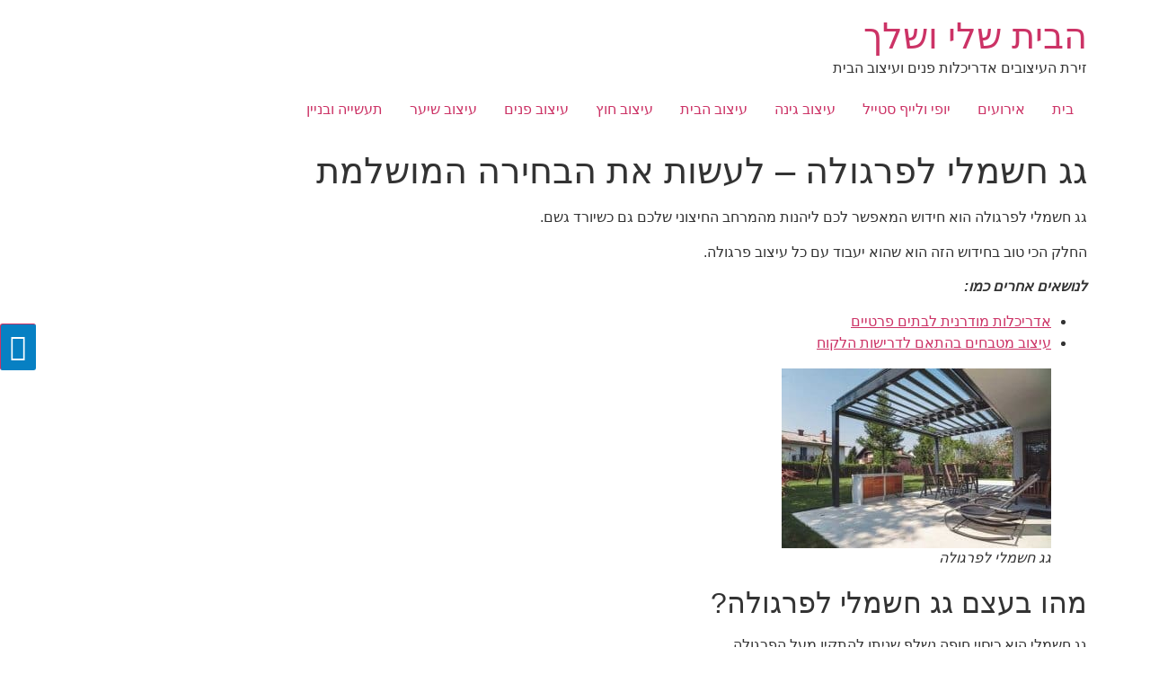

--- FILE ---
content_type: text/html; charset=UTF-8
request_url: https://mikkasa.co.il/electric-roof-for-pergola/
body_size: 20731
content:
<!doctype html>
<html dir="rtl" lang="he-IL">
<head><meta charset="UTF-8"><script>if(navigator.userAgent.match(/MSIE|Internet Explorer/i)||navigator.userAgent.match(/Trident\/7\..*?rv:11/i)){var href=document.location.href;if(!href.match(/[?&]nowprocket/)){if(href.indexOf("?")==-1){if(href.indexOf("#")==-1){document.location.href=href+"?nowprocket=1"}else{document.location.href=href.replace("#","?nowprocket=1#")}}else{if(href.indexOf("#")==-1){document.location.href=href+"&nowprocket=1"}else{document.location.href=href.replace("#","&nowprocket=1#")}}}}</script><script>(()=>{class RocketLazyLoadScripts{constructor(){this.v="1.2.5.1",this.triggerEvents=["keydown","mousedown","mousemove","touchmove","touchstart","touchend","wheel"],this.userEventHandler=this.t.bind(this),this.touchStartHandler=this.i.bind(this),this.touchMoveHandler=this.o.bind(this),this.touchEndHandler=this.h.bind(this),this.clickHandler=this.u.bind(this),this.interceptedClicks=[],this.interceptedClickListeners=[],this.l(this),window.addEventListener("pageshow",(t=>{this.persisted=t.persisted,this.everythingLoaded&&this.m()})),document.addEventListener("DOMContentLoaded",(()=>{this.p()})),this.delayedScripts={normal:[],async:[],defer:[]},this.trash=[],this.allJQueries=[]}k(t){document.hidden?t.t():(this.triggerEvents.forEach((e=>window.addEventListener(e,t.userEventHandler,{passive:!0}))),window.addEventListener("touchstart",t.touchStartHandler,{passive:!0}),window.addEventListener("mousedown",t.touchStartHandler),document.addEventListener("visibilitychange",t.userEventHandler))}_(){this.triggerEvents.forEach((t=>window.removeEventListener(t,this.userEventHandler,{passive:!0}))),document.removeEventListener("visibilitychange",this.userEventHandler)}i(t){"HTML"!==t.target.tagName&&(window.addEventListener("touchend",this.touchEndHandler),window.addEventListener("mouseup",this.touchEndHandler),window.addEventListener("touchmove",this.touchMoveHandler,{passive:!0}),window.addEventListener("mousemove",this.touchMoveHandler),t.target.addEventListener("click",this.clickHandler),this.L(t.target,!0),this.M(t.target,"onclick","rocket-onclick"),this.C())}o(t){window.removeEventListener("touchend",this.touchEndHandler),window.removeEventListener("mouseup",this.touchEndHandler),window.removeEventListener("touchmove",this.touchMoveHandler,{passive:!0}),window.removeEventListener("mousemove",this.touchMoveHandler),t.target.removeEventListener("click",this.clickHandler),this.L(t.target,!1),this.M(t.target,"rocket-onclick","onclick"),this.O()}h(){window.removeEventListener("touchend",this.touchEndHandler),window.removeEventListener("mouseup",this.touchEndHandler),window.removeEventListener("touchmove",this.touchMoveHandler,{passive:!0}),window.removeEventListener("mousemove",this.touchMoveHandler)}u(t){t.target.removeEventListener("click",this.clickHandler),this.L(t.target,!1),this.M(t.target,"rocket-onclick","onclick"),this.interceptedClicks.push(t),t.preventDefault(),t.stopPropagation(),t.stopImmediatePropagation(),this.O()}D(){window.removeEventListener("touchstart",this.touchStartHandler,{passive:!0}),window.removeEventListener("mousedown",this.touchStartHandler),this.interceptedClicks.forEach((t=>{t.target.dispatchEvent(new MouseEvent("click",{view:t.view,bubbles:!0,cancelable:!0}))}))}l(t){EventTarget.prototype.addEventListenerBase=EventTarget.prototype.addEventListener,EventTarget.prototype.addEventListener=function(e,i,o){"click"!==e||t.windowLoaded||i===t.clickHandler||t.interceptedClickListeners.push({target:this,func:i,options:o}),(this||window).addEventListenerBase(e,i,o)}}L(t,e){this.interceptedClickListeners.forEach((i=>{i.target===t&&(e?t.removeEventListener("click",i.func,i.options):t.addEventListener("click",i.func,i.options))})),t.parentNode!==document.documentElement&&this.L(t.parentNode,e)}S(){return new Promise((t=>{this.T?this.O=t:t()}))}C(){this.T=!0}O(){this.T=!1}M(t,e,i){t.hasAttribute&&t.hasAttribute(e)&&(event.target.setAttribute(i,event.target.getAttribute(e)),event.target.removeAttribute(e))}t(){this._(this),"loading"===document.readyState?document.addEventListener("DOMContentLoaded",this.R.bind(this)):this.R()}p(){let t=[];document.querySelectorAll("script[type=rocketlazyloadscript][data-rocket-src]").forEach((e=>{let i=e.getAttribute("data-rocket-src");if(i&&0!==i.indexOf("data:")){0===i.indexOf("//")&&(i=location.protocol+i);try{const o=new URL(i).origin;o!==location.origin&&t.push({src:o,crossOrigin:e.crossOrigin||"module"===e.getAttribute("data-rocket-type")})}catch(t){}}})),t=[...new Map(t.map((t=>[JSON.stringify(t),t]))).values()],this.j(t,"preconnect")}async R(){this.lastBreath=Date.now(),this.P(this),this.F(this),this.q(),this.A(),this.I(),await this.U(this.delayedScripts.normal),await this.U(this.delayedScripts.defer),await this.U(this.delayedScripts.async);try{await this.W(),await this.H(this),await this.J()}catch(t){console.error(t)}window.dispatchEvent(new Event("rocket-allScriptsLoaded")),this.everythingLoaded=!0,this.S().then((()=>{this.D()})),this.N()}A(){document.querySelectorAll("script[type=rocketlazyloadscript]").forEach((t=>{t.hasAttribute("data-rocket-src")?t.hasAttribute("async")&&!1!==t.async?this.delayedScripts.async.push(t):t.hasAttribute("defer")&&!1!==t.defer||"module"===t.getAttribute("data-rocket-type")?this.delayedScripts.defer.push(t):this.delayedScripts.normal.push(t):this.delayedScripts.normal.push(t)}))}async B(t){if(await this.G(),!0!==t.noModule||!("noModule"in HTMLScriptElement.prototype))return new Promise((e=>{let i;function o(){(i||t).setAttribute("data-rocket-status","executed"),e()}try{if(navigator.userAgent.indexOf("Firefox/")>0||""===navigator.vendor)i=document.createElement("script"),[...t.attributes].forEach((t=>{let e=t.nodeName;"type"!==e&&("data-rocket-type"===e&&(e="type"),"data-rocket-src"===e&&(e="src"),i.setAttribute(e,t.nodeValue))})),t.text&&(i.text=t.text),i.hasAttribute("src")?(i.addEventListener("load",o),i.addEventListener("error",(function(){i.setAttribute("data-rocket-status","failed"),e()})),setTimeout((()=>{i.isConnected||e()}),1)):(i.text=t.text,o()),t.parentNode.replaceChild(i,t);else{const i=t.getAttribute("data-rocket-type"),n=t.getAttribute("data-rocket-src");i?(t.type=i,t.removeAttribute("data-rocket-type")):t.removeAttribute("type"),t.addEventListener("load",o),t.addEventListener("error",(function(){t.setAttribute("data-rocket-status","failed"),e()})),n?(t.removeAttribute("data-rocket-src"),t.src=n):t.src="data:text/javascript;base64,"+window.btoa(unescape(encodeURIComponent(t.text)))}}catch(i){t.setAttribute("data-rocket-status","failed"),e()}}));t.setAttribute("data-rocket-status","skipped")}async U(t){const e=t.shift();return e&&e.isConnected?(await this.B(e),this.U(t)):Promise.resolve()}I(){this.j([...this.delayedScripts.normal,...this.delayedScripts.defer,...this.delayedScripts.async],"preload")}j(t,e){var i=document.createDocumentFragment();t.forEach((t=>{const o=t.getAttribute&&t.getAttribute("data-rocket-src")||t.src;if(o){const n=document.createElement("link");n.href=o,n.rel=e,"preconnect"!==e&&(n.as="script"),t.getAttribute&&"module"===t.getAttribute("data-rocket-type")&&(n.crossOrigin=!0),t.crossOrigin&&(n.crossOrigin=t.crossOrigin),t.integrity&&(n.integrity=t.integrity),i.appendChild(n),this.trash.push(n)}})),document.head.appendChild(i)}P(t){let e={};function i(i,o){return e[o].eventsToRewrite.indexOf(i)>=0&&!t.everythingLoaded?"rocket-"+i:i}function o(t,o){!function(t){e[t]||(e[t]={originalFunctions:{add:t.addEventListener,remove:t.removeEventListener},eventsToRewrite:[]},t.addEventListener=function(){arguments[0]=i(arguments[0],t),e[t].originalFunctions.add.apply(t,arguments)},t.removeEventListener=function(){arguments[0]=i(arguments[0],t),e[t].originalFunctions.remove.apply(t,arguments)})}(t),e[t].eventsToRewrite.push(o)}function n(e,i){let o=e[i];e[i]=null,Object.defineProperty(e,i,{get:()=>o||function(){},set(n){t.everythingLoaded?o=n:e["rocket"+i]=o=n}})}o(document,"DOMContentLoaded"),o(window,"DOMContentLoaded"),o(window,"load"),o(window,"pageshow"),o(document,"readystatechange"),n(document,"onreadystatechange"),n(window,"onload"),n(window,"onpageshow")}F(t){let e;function i(e){return t.everythingLoaded?e:e.split(" ").map((t=>"load"===t||0===t.indexOf("load.")?"rocket-jquery-load":t)).join(" ")}function o(o){if(o&&o.fn&&!t.allJQueries.includes(o)){o.fn.ready=o.fn.init.prototype.ready=function(e){return t.domReadyFired?e.bind(document)(o):document.addEventListener("rocket-DOMContentLoaded",(()=>e.bind(document)(o))),o([])};const e=o.fn.on;o.fn.on=o.fn.init.prototype.on=function(){return this[0]===window&&("string"==typeof arguments[0]||arguments[0]instanceof String?arguments[0]=i(arguments[0]):"object"==typeof arguments[0]&&Object.keys(arguments[0]).forEach((t=>{const e=arguments[0][t];delete arguments[0][t],arguments[0][i(t)]=e}))),e.apply(this,arguments),this},t.allJQueries.push(o)}e=o}o(window.jQuery),Object.defineProperty(window,"jQuery",{get:()=>e,set(t){o(t)}})}async H(t){const e=document.querySelector("script[data-webpack]");e&&(await async function(){return new Promise((t=>{e.addEventListener("load",t),e.addEventListener("error",t)}))}(),await t.K(),await t.H(t))}async W(){this.domReadyFired=!0,await this.G(),document.dispatchEvent(new Event("rocket-readystatechange")),await this.G(),document.rocketonreadystatechange&&document.rocketonreadystatechange(),await this.G(),document.dispatchEvent(new Event("rocket-DOMContentLoaded")),await this.G(),window.dispatchEvent(new Event("rocket-DOMContentLoaded"))}async J(){await this.G(),document.dispatchEvent(new Event("rocket-readystatechange")),await this.G(),document.rocketonreadystatechange&&document.rocketonreadystatechange(),await this.G(),window.dispatchEvent(new Event("rocket-load")),await this.G(),window.rocketonload&&window.rocketonload(),await this.G(),this.allJQueries.forEach((t=>t(window).trigger("rocket-jquery-load"))),await this.G();const t=new Event("rocket-pageshow");t.persisted=this.persisted,window.dispatchEvent(t),await this.G(),window.rocketonpageshow&&window.rocketonpageshow({persisted:this.persisted}),this.windowLoaded=!0}m(){document.onreadystatechange&&document.onreadystatechange(),window.onload&&window.onload(),window.onpageshow&&window.onpageshow({persisted:this.persisted})}q(){const t=new Map;document.write=document.writeln=function(e){const i=document.currentScript;i||console.error("WPRocket unable to document.write this: "+e);const o=document.createRange(),n=i.parentElement;let s=t.get(i);void 0===s&&(s=i.nextSibling,t.set(i,s));const c=document.createDocumentFragment();o.setStart(c,0),c.appendChild(o.createContextualFragment(e)),n.insertBefore(c,s)}}async G(){Date.now()-this.lastBreath>45&&(await this.K(),this.lastBreath=Date.now())}async K(){return document.hidden?new Promise((t=>setTimeout(t))):new Promise((t=>requestAnimationFrame(t)))}N(){this.trash.forEach((t=>t.remove()))}static run(){const t=new RocketLazyLoadScripts;t.k(t)}}RocketLazyLoadScripts.run()})();</script>
	
	<meta name="viewport" content="width=device-width, initial-scale=1">
	<link rel="profile" href="https://gmpg.org/xfn/11">
	<meta name='robots' content='index, follow, max-image-preview:large, max-snippet:-1, max-video-preview:-1' />

	<!-- This site is optimized with the Yoast SEO plugin v26.6 - https://yoast.com/wordpress/plugins/seo/ -->
	<title>גג חשמלי לפרגולה - לעשות את הבחירה המושלמת - הבית שלי ושלך</title>
	<meta name="description" content="גג חשמלי לפרגולה הוא חידוש המאפשר לכם ליהנות מהמרחב החיצוני שלכם גם כשיורד גשם.החלק הכי טוב בחידוש הזה הוא שהוא יעבוד עם כל עיצוב פרגולה..." />
	<link rel="canonical" href="https://mikkasa.co.il/electric-roof-for-pergola/" />
	<meta property="og:locale" content="he_IL" />
	<meta property="og:type" content="article" />
	<meta property="og:title" content="גג חשמלי לפרגולה - לעשות את הבחירה המושלמת - הבית שלי ושלך" />
	<meta property="og:description" content="גג חשמלי לפרגולה הוא חידוש המאפשר לכם ליהנות מהמרחב החיצוני שלכם גם כשיורד גשם.החלק הכי טוב בחידוש הזה הוא שהוא יעבוד עם כל עיצוב פרגולה..." />
	<meta property="og:url" content="https://mikkasa.co.il/electric-roof-for-pergola/" />
	<meta property="og:site_name" content="הבית שלי ושלך" />
	<meta property="article:published_time" content="2021-11-17T13:22:57+00:00" />
	<meta property="article:modified_time" content="2022-07-11T15:41:16+00:00" />
	<meta property="og:image" content="https://mikkasa.co.il/wp-content/uploads/2021/11/גג-חשמלי-לפרגולה.jpg" />
	<meta property="og:image:width" content="800" />
	<meta property="og:image:height" content="533" />
	<meta property="og:image:type" content="image/jpeg" />
	<meta name="author" content="vgstudios" />
	<meta name="twitter:card" content="summary_large_image" />
	<meta name="twitter:label1" content="נכתב על יד" />
	<meta name="twitter:data1" content="vgstudios" />
	<script type="application/ld+json" class="yoast-schema-graph">{"@context":"https://schema.org","@graph":[{"@type":"WebPage","@id":"https://mikkasa.co.il/electric-roof-for-pergola/","url":"https://mikkasa.co.il/electric-roof-for-pergola/","name":"גג חשמלי לפרגולה - לעשות את הבחירה המושלמת - הבית שלי ושלך","isPartOf":{"@id":"https://mikkasa.co.il/#website"},"primaryImageOfPage":{"@id":"https://mikkasa.co.il/electric-roof-for-pergola/#primaryimage"},"image":{"@id":"https://mikkasa.co.il/electric-roof-for-pergola/#primaryimage"},"thumbnailUrl":"https://mikkasa.co.il/wp-content/uploads/2021/11/גג-חשמלי-לפרגולה.jpg","datePublished":"2021-11-17T13:22:57+00:00","dateModified":"2022-07-11T15:41:16+00:00","author":{"@id":"https://mikkasa.co.il/#/schema/person/6bd68c1e294786248422e3c76b1a0121"},"description":"גג חשמלי לפרגולה הוא חידוש המאפשר לכם ליהנות מהמרחב החיצוני שלכם גם כשיורד גשם.החלק הכי טוב בחידוש הזה הוא שהוא יעבוד עם כל עיצוב פרגולה...","breadcrumb":{"@id":"https://mikkasa.co.il/electric-roof-for-pergola/#breadcrumb"},"inLanguage":"he-IL","potentialAction":[{"@type":"ReadAction","target":["https://mikkasa.co.il/electric-roof-for-pergola/"]}]},{"@type":"ImageObject","inLanguage":"he-IL","@id":"https://mikkasa.co.il/electric-roof-for-pergola/#primaryimage","url":"https://mikkasa.co.il/wp-content/uploads/2021/11/גג-חשמלי-לפרגולה.jpg","contentUrl":"https://mikkasa.co.il/wp-content/uploads/2021/11/גג-חשמלי-לפרגולה.jpg","width":800,"height":533,"caption":"גג חשמלי לפרגולה"},{"@type":"BreadcrumbList","@id":"https://mikkasa.co.il/electric-roof-for-pergola/#breadcrumb","itemListElement":[{"@type":"ListItem","position":1,"name":"Home","item":"https://mikkasa.co.il/"},{"@type":"ListItem","position":2,"name":"גג חשמלי לפרגולה &#8211; לעשות את הבחירה המושלמת"}]},{"@type":"WebSite","@id":"https://mikkasa.co.il/#website","url":"https://mikkasa.co.il/","name":"הבית שלי ושלך","description":"זירת העיצובים אדריכלות פנים ועיצוב הבית","potentialAction":[{"@type":"SearchAction","target":{"@type":"EntryPoint","urlTemplate":"https://mikkasa.co.il/?s={search_term_string}"},"query-input":{"@type":"PropertyValueSpecification","valueRequired":true,"valueName":"search_term_string"}}],"inLanguage":"he-IL"},{"@type":"Person","@id":"https://mikkasa.co.il/#/schema/person/6bd68c1e294786248422e3c76b1a0121","name":"vgstudios","image":{"@type":"ImageObject","inLanguage":"he-IL","@id":"https://mikkasa.co.il/#/schema/person/image/","url":"https://secure.gravatar.com/avatar/8a1bff8a4743d90b3fc461ae70924284741e58633a4cd48ef7294a869e6121d5?s=96&d=monsterid&r=g","contentUrl":"https://secure.gravatar.com/avatar/8a1bff8a4743d90b3fc461ae70924284741e58633a4cd48ef7294a869e6121d5?s=96&d=monsterid&r=g","caption":"vgstudios"}}]}</script>
	<!-- / Yoast SEO plugin. -->


<link rel='dns-prefetch' href='//maxcdn.bootstrapcdn.com' />

<link rel="alternate" type="application/rss+xml" title="הבית שלי ושלך &laquo; פיד‏" href="https://mikkasa.co.il/feed/" />
<link rel="alternate" type="application/rss+xml" title="הבית שלי ושלך &laquo; פיד תגובות‏" href="https://mikkasa.co.il/comments/feed/" />
<link rel="alternate" title="oEmbed (JSON)" type="application/json+oembed" href="https://mikkasa.co.il/wp-json/oembed/1.0/embed?url=https%3A%2F%2Fmikkasa.co.il%2Felectric-roof-for-pergola%2F" />
<link rel="alternate" title="oEmbed (XML)" type="text/xml+oembed" href="https://mikkasa.co.il/wp-json/oembed/1.0/embed?url=https%3A%2F%2Fmikkasa.co.il%2Felectric-roof-for-pergola%2F&#038;format=xml" />
<style id='wp-img-auto-sizes-contain-inline-css'>
img:is([sizes=auto i],[sizes^="auto," i]){contain-intrinsic-size:3000px 1500px}
/*# sourceURL=wp-img-auto-sizes-contain-inline-css */
</style>
<style id='wp-emoji-styles-inline-css'>

	img.wp-smiley, img.emoji {
		display: inline !important;
		border: none !important;
		box-shadow: none !important;
		height: 1em !important;
		width: 1em !important;
		margin: 0 0.07em !important;
		vertical-align: -0.1em !important;
		background: none !important;
		padding: 0 !important;
	}
/*# sourceURL=wp-emoji-styles-inline-css */
</style>
<link rel='stylesheet' id='wp-block-library-rtl-css' href='https://mikkasa.co.il/wp-includes/css/dist/block-library/style-rtl.min.css?ver=6.9' media='all' />
<style id='global-styles-inline-css'>
:root{--wp--preset--aspect-ratio--square: 1;--wp--preset--aspect-ratio--4-3: 4/3;--wp--preset--aspect-ratio--3-4: 3/4;--wp--preset--aspect-ratio--3-2: 3/2;--wp--preset--aspect-ratio--2-3: 2/3;--wp--preset--aspect-ratio--16-9: 16/9;--wp--preset--aspect-ratio--9-16: 9/16;--wp--preset--color--black: #000000;--wp--preset--color--cyan-bluish-gray: #abb8c3;--wp--preset--color--white: #ffffff;--wp--preset--color--pale-pink: #f78da7;--wp--preset--color--vivid-red: #cf2e2e;--wp--preset--color--luminous-vivid-orange: #ff6900;--wp--preset--color--luminous-vivid-amber: #fcb900;--wp--preset--color--light-green-cyan: #7bdcb5;--wp--preset--color--vivid-green-cyan: #00d084;--wp--preset--color--pale-cyan-blue: #8ed1fc;--wp--preset--color--vivid-cyan-blue: #0693e3;--wp--preset--color--vivid-purple: #9b51e0;--wp--preset--gradient--vivid-cyan-blue-to-vivid-purple: linear-gradient(135deg,rgb(6,147,227) 0%,rgb(155,81,224) 100%);--wp--preset--gradient--light-green-cyan-to-vivid-green-cyan: linear-gradient(135deg,rgb(122,220,180) 0%,rgb(0,208,130) 100%);--wp--preset--gradient--luminous-vivid-amber-to-luminous-vivid-orange: linear-gradient(135deg,rgb(252,185,0) 0%,rgb(255,105,0) 100%);--wp--preset--gradient--luminous-vivid-orange-to-vivid-red: linear-gradient(135deg,rgb(255,105,0) 0%,rgb(207,46,46) 100%);--wp--preset--gradient--very-light-gray-to-cyan-bluish-gray: linear-gradient(135deg,rgb(238,238,238) 0%,rgb(169,184,195) 100%);--wp--preset--gradient--cool-to-warm-spectrum: linear-gradient(135deg,rgb(74,234,220) 0%,rgb(151,120,209) 20%,rgb(207,42,186) 40%,rgb(238,44,130) 60%,rgb(251,105,98) 80%,rgb(254,248,76) 100%);--wp--preset--gradient--blush-light-purple: linear-gradient(135deg,rgb(255,206,236) 0%,rgb(152,150,240) 100%);--wp--preset--gradient--blush-bordeaux: linear-gradient(135deg,rgb(254,205,165) 0%,rgb(254,45,45) 50%,rgb(107,0,62) 100%);--wp--preset--gradient--luminous-dusk: linear-gradient(135deg,rgb(255,203,112) 0%,rgb(199,81,192) 50%,rgb(65,88,208) 100%);--wp--preset--gradient--pale-ocean: linear-gradient(135deg,rgb(255,245,203) 0%,rgb(182,227,212) 50%,rgb(51,167,181) 100%);--wp--preset--gradient--electric-grass: linear-gradient(135deg,rgb(202,248,128) 0%,rgb(113,206,126) 100%);--wp--preset--gradient--midnight: linear-gradient(135deg,rgb(2,3,129) 0%,rgb(40,116,252) 100%);--wp--preset--font-size--small: 13px;--wp--preset--font-size--medium: 20px;--wp--preset--font-size--large: 36px;--wp--preset--font-size--x-large: 42px;--wp--preset--spacing--20: 0.44rem;--wp--preset--spacing--30: 0.67rem;--wp--preset--spacing--40: 1rem;--wp--preset--spacing--50: 1.5rem;--wp--preset--spacing--60: 2.25rem;--wp--preset--spacing--70: 3.38rem;--wp--preset--spacing--80: 5.06rem;--wp--preset--shadow--natural: 6px 6px 9px rgba(0, 0, 0, 0.2);--wp--preset--shadow--deep: 12px 12px 50px rgba(0, 0, 0, 0.4);--wp--preset--shadow--sharp: 6px 6px 0px rgba(0, 0, 0, 0.2);--wp--preset--shadow--outlined: 6px 6px 0px -3px rgb(255, 255, 255), 6px 6px rgb(0, 0, 0);--wp--preset--shadow--crisp: 6px 6px 0px rgb(0, 0, 0);}:root { --wp--style--global--content-size: 800px;--wp--style--global--wide-size: 1200px; }:where(body) { margin: 0; }.wp-site-blocks > .alignleft { float: left; margin-right: 2em; }.wp-site-blocks > .alignright { float: right; margin-left: 2em; }.wp-site-blocks > .aligncenter { justify-content: center; margin-left: auto; margin-right: auto; }:where(.wp-site-blocks) > * { margin-block-start: 24px; margin-block-end: 0; }:where(.wp-site-blocks) > :first-child { margin-block-start: 0; }:where(.wp-site-blocks) > :last-child { margin-block-end: 0; }:root { --wp--style--block-gap: 24px; }:root :where(.is-layout-flow) > :first-child{margin-block-start: 0;}:root :where(.is-layout-flow) > :last-child{margin-block-end: 0;}:root :where(.is-layout-flow) > *{margin-block-start: 24px;margin-block-end: 0;}:root :where(.is-layout-constrained) > :first-child{margin-block-start: 0;}:root :where(.is-layout-constrained) > :last-child{margin-block-end: 0;}:root :where(.is-layout-constrained) > *{margin-block-start: 24px;margin-block-end: 0;}:root :where(.is-layout-flex){gap: 24px;}:root :where(.is-layout-grid){gap: 24px;}.is-layout-flow > .alignleft{float: left;margin-inline-start: 0;margin-inline-end: 2em;}.is-layout-flow > .alignright{float: right;margin-inline-start: 2em;margin-inline-end: 0;}.is-layout-flow > .aligncenter{margin-left: auto !important;margin-right: auto !important;}.is-layout-constrained > .alignleft{float: left;margin-inline-start: 0;margin-inline-end: 2em;}.is-layout-constrained > .alignright{float: right;margin-inline-start: 2em;margin-inline-end: 0;}.is-layout-constrained > .aligncenter{margin-left: auto !important;margin-right: auto !important;}.is-layout-constrained > :where(:not(.alignleft):not(.alignright):not(.alignfull)){max-width: var(--wp--style--global--content-size);margin-left: auto !important;margin-right: auto !important;}.is-layout-constrained > .alignwide{max-width: var(--wp--style--global--wide-size);}body .is-layout-flex{display: flex;}.is-layout-flex{flex-wrap: wrap;align-items: center;}.is-layout-flex > :is(*, div){margin: 0;}body .is-layout-grid{display: grid;}.is-layout-grid > :is(*, div){margin: 0;}body{padding-top: 0px;padding-right: 0px;padding-bottom: 0px;padding-left: 0px;}a:where(:not(.wp-element-button)){text-decoration: underline;}:root :where(.wp-element-button, .wp-block-button__link){background-color: #32373c;border-width: 0;color: #fff;font-family: inherit;font-size: inherit;font-style: inherit;font-weight: inherit;letter-spacing: inherit;line-height: inherit;padding-top: calc(0.667em + 2px);padding-right: calc(1.333em + 2px);padding-bottom: calc(0.667em + 2px);padding-left: calc(1.333em + 2px);text-decoration: none;text-transform: inherit;}.has-black-color{color: var(--wp--preset--color--black) !important;}.has-cyan-bluish-gray-color{color: var(--wp--preset--color--cyan-bluish-gray) !important;}.has-white-color{color: var(--wp--preset--color--white) !important;}.has-pale-pink-color{color: var(--wp--preset--color--pale-pink) !important;}.has-vivid-red-color{color: var(--wp--preset--color--vivid-red) !important;}.has-luminous-vivid-orange-color{color: var(--wp--preset--color--luminous-vivid-orange) !important;}.has-luminous-vivid-amber-color{color: var(--wp--preset--color--luminous-vivid-amber) !important;}.has-light-green-cyan-color{color: var(--wp--preset--color--light-green-cyan) !important;}.has-vivid-green-cyan-color{color: var(--wp--preset--color--vivid-green-cyan) !important;}.has-pale-cyan-blue-color{color: var(--wp--preset--color--pale-cyan-blue) !important;}.has-vivid-cyan-blue-color{color: var(--wp--preset--color--vivid-cyan-blue) !important;}.has-vivid-purple-color{color: var(--wp--preset--color--vivid-purple) !important;}.has-black-background-color{background-color: var(--wp--preset--color--black) !important;}.has-cyan-bluish-gray-background-color{background-color: var(--wp--preset--color--cyan-bluish-gray) !important;}.has-white-background-color{background-color: var(--wp--preset--color--white) !important;}.has-pale-pink-background-color{background-color: var(--wp--preset--color--pale-pink) !important;}.has-vivid-red-background-color{background-color: var(--wp--preset--color--vivid-red) !important;}.has-luminous-vivid-orange-background-color{background-color: var(--wp--preset--color--luminous-vivid-orange) !important;}.has-luminous-vivid-amber-background-color{background-color: var(--wp--preset--color--luminous-vivid-amber) !important;}.has-light-green-cyan-background-color{background-color: var(--wp--preset--color--light-green-cyan) !important;}.has-vivid-green-cyan-background-color{background-color: var(--wp--preset--color--vivid-green-cyan) !important;}.has-pale-cyan-blue-background-color{background-color: var(--wp--preset--color--pale-cyan-blue) !important;}.has-vivid-cyan-blue-background-color{background-color: var(--wp--preset--color--vivid-cyan-blue) !important;}.has-vivid-purple-background-color{background-color: var(--wp--preset--color--vivid-purple) !important;}.has-black-border-color{border-color: var(--wp--preset--color--black) !important;}.has-cyan-bluish-gray-border-color{border-color: var(--wp--preset--color--cyan-bluish-gray) !important;}.has-white-border-color{border-color: var(--wp--preset--color--white) !important;}.has-pale-pink-border-color{border-color: var(--wp--preset--color--pale-pink) !important;}.has-vivid-red-border-color{border-color: var(--wp--preset--color--vivid-red) !important;}.has-luminous-vivid-orange-border-color{border-color: var(--wp--preset--color--luminous-vivid-orange) !important;}.has-luminous-vivid-amber-border-color{border-color: var(--wp--preset--color--luminous-vivid-amber) !important;}.has-light-green-cyan-border-color{border-color: var(--wp--preset--color--light-green-cyan) !important;}.has-vivid-green-cyan-border-color{border-color: var(--wp--preset--color--vivid-green-cyan) !important;}.has-pale-cyan-blue-border-color{border-color: var(--wp--preset--color--pale-cyan-blue) !important;}.has-vivid-cyan-blue-border-color{border-color: var(--wp--preset--color--vivid-cyan-blue) !important;}.has-vivid-purple-border-color{border-color: var(--wp--preset--color--vivid-purple) !important;}.has-vivid-cyan-blue-to-vivid-purple-gradient-background{background: var(--wp--preset--gradient--vivid-cyan-blue-to-vivid-purple) !important;}.has-light-green-cyan-to-vivid-green-cyan-gradient-background{background: var(--wp--preset--gradient--light-green-cyan-to-vivid-green-cyan) !important;}.has-luminous-vivid-amber-to-luminous-vivid-orange-gradient-background{background: var(--wp--preset--gradient--luminous-vivid-amber-to-luminous-vivid-orange) !important;}.has-luminous-vivid-orange-to-vivid-red-gradient-background{background: var(--wp--preset--gradient--luminous-vivid-orange-to-vivid-red) !important;}.has-very-light-gray-to-cyan-bluish-gray-gradient-background{background: var(--wp--preset--gradient--very-light-gray-to-cyan-bluish-gray) !important;}.has-cool-to-warm-spectrum-gradient-background{background: var(--wp--preset--gradient--cool-to-warm-spectrum) !important;}.has-blush-light-purple-gradient-background{background: var(--wp--preset--gradient--blush-light-purple) !important;}.has-blush-bordeaux-gradient-background{background: var(--wp--preset--gradient--blush-bordeaux) !important;}.has-luminous-dusk-gradient-background{background: var(--wp--preset--gradient--luminous-dusk) !important;}.has-pale-ocean-gradient-background{background: var(--wp--preset--gradient--pale-ocean) !important;}.has-electric-grass-gradient-background{background: var(--wp--preset--gradient--electric-grass) !important;}.has-midnight-gradient-background{background: var(--wp--preset--gradient--midnight) !important;}.has-small-font-size{font-size: var(--wp--preset--font-size--small) !important;}.has-medium-font-size{font-size: var(--wp--preset--font-size--medium) !important;}.has-large-font-size{font-size: var(--wp--preset--font-size--large) !important;}.has-x-large-font-size{font-size: var(--wp--preset--font-size--x-large) !important;}
:root :where(.wp-block-pullquote){font-size: 1.5em;line-height: 1.6;}
/*# sourceURL=global-styles-inline-css */
</style>
<link data-minify="1" rel='stylesheet' id='dashicons-css' href='https://mikkasa.co.il/wp-content/cache/min/1/wp-includes/css/dashicons.min.css?ver=1767367355' media='all' />
<link rel='stylesheet' id='admin-bar-rtl-css' href='https://mikkasa.co.il/wp-includes/css/admin-bar-rtl.min.css?ver=6.9' media='all' />
<style id='admin-bar-inline-css'>

    /* Hide CanvasJS credits for P404 charts specifically */
    #p404RedirectChart .canvasjs-chart-credit {
        display: none !important;
    }
    
    #p404RedirectChart canvas {
        border-radius: 6px;
    }

    .p404-redirect-adminbar-weekly-title {
        font-weight: bold;
        font-size: 14px;
        color: #fff;
        margin-bottom: 6px;
    }

    #wpadminbar #wp-admin-bar-p404_free_top_button .ab-icon:before {
        content: "\f103";
        color: #dc3545;
        top: 3px;
    }
    
    #wp-admin-bar-p404_free_top_button .ab-item {
        min-width: 80px !important;
        padding: 0px !important;
    }
    
    /* Ensure proper positioning and z-index for P404 dropdown */
    .p404-redirect-adminbar-dropdown-wrap { 
        min-width: 0; 
        padding: 0;
        position: static !important;
    }
    
    #wpadminbar #wp-admin-bar-p404_free_top_button_dropdown {
        position: static !important;
    }
    
    #wpadminbar #wp-admin-bar-p404_free_top_button_dropdown .ab-item {
        padding: 0 !important;
        margin: 0 !important;
    }
    
    .p404-redirect-dropdown-container {
        min-width: 340px;
        padding: 18px 18px 12px 18px;
        background: #23282d !important;
        color: #fff;
        border-radius: 12px;
        box-shadow: 0 8px 32px rgba(0,0,0,0.25);
        margin-top: 10px;
        position: relative !important;
        z-index: 999999 !important;
        display: block !important;
        border: 1px solid #444;
    }
    
    /* Ensure P404 dropdown appears on hover */
    #wpadminbar #wp-admin-bar-p404_free_top_button .p404-redirect-dropdown-container { 
        display: none !important;
    }
    
    #wpadminbar #wp-admin-bar-p404_free_top_button:hover .p404-redirect-dropdown-container { 
        display: block !important;
    }
    
    #wpadminbar #wp-admin-bar-p404_free_top_button:hover #wp-admin-bar-p404_free_top_button_dropdown .p404-redirect-dropdown-container {
        display: block !important;
    }
    
    .p404-redirect-card {
        background: #2c3338;
        border-radius: 8px;
        padding: 18px 18px 12px 18px;
        box-shadow: 0 2px 8px rgba(0,0,0,0.07);
        display: flex;
        flex-direction: column;
        align-items: flex-start;
        border: 1px solid #444;
    }
    
    .p404-redirect-btn {
        display: inline-block;
        background: #dc3545;
        color: #fff !important;
        font-weight: bold;
        padding: 5px 22px;
        border-radius: 8px;
        text-decoration: none;
        font-size: 17px;
        transition: background 0.2s, box-shadow 0.2s;
        margin-top: 8px;
        box-shadow: 0 2px 8px rgba(220,53,69,0.15);
        text-align: center;
        line-height: 1.6;
    }
    
    .p404-redirect-btn:hover {
        background: #c82333;
        color: #fff !important;
        box-shadow: 0 4px 16px rgba(220,53,69,0.25);
    }
    
    /* Prevent conflicts with other admin bar dropdowns */
    #wpadminbar .ab-top-menu > li:hover > .ab-item,
    #wpadminbar .ab-top-menu > li.hover > .ab-item {
        z-index: auto;
    }
    
    #wpadminbar #wp-admin-bar-p404_free_top_button:hover > .ab-item {
        z-index: 999998 !important;
    }
    
/*# sourceURL=admin-bar-inline-css */
</style>
<link data-minify="1" rel='stylesheet' id='fontawsome-css' href='https://mikkasa.co.il/wp-content/cache/min/1/font-awesome/4.6.3/css/font-awesome.min.css?ver=1767367355' media='all' />
<link data-minify="1" rel='stylesheet' id='sogo_accessibility-css' href='https://mikkasa.co.il/wp-content/cache/min/1/wp-content/plugins/sogo-accessibility/public/css/sogo-accessibility-public.css?ver=1767367355' media='all' />
<link data-minify="1" rel='stylesheet' id='hello-elementor-css' href='https://mikkasa.co.il/wp-content/cache/min/1/wp-content/themes/hello-elementor/assets/css/reset.css?ver=1767367355' media='all' />
<link data-minify="1" rel='stylesheet' id='hello-elementor-theme-style-css' href='https://mikkasa.co.il/wp-content/cache/min/1/wp-content/themes/hello-elementor/assets/css/theme.css?ver=1767367355' media='all' />
<link data-minify="1" rel='stylesheet' id='hello-elementor-header-footer-css' href='https://mikkasa.co.il/wp-content/cache/min/1/wp-content/themes/hello-elementor/assets/css/header-footer.css?ver=1767367356' media='all' />
<link rel='stylesheet' id='hello-elementor-child-style-css' href='https://mikkasa.co.il/wp-content/themes/hello-theme-child-master/style.css?ver=1.0.0' media='all' />
<style id='rocket-lazyload-inline-css'>
.rll-youtube-player{position:relative;padding-bottom:56.23%;height:0;overflow:hidden;max-width:100%;}.rll-youtube-player:focus-within{outline: 2px solid currentColor;outline-offset: 5px;}.rll-youtube-player iframe{position:absolute;top:0;left:0;width:100%;height:100%;z-index:100;background:0 0}.rll-youtube-player img{bottom:0;display:block;left:0;margin:auto;max-width:100%;width:100%;position:absolute;right:0;top:0;border:none;height:auto;-webkit-transition:.4s all;-moz-transition:.4s all;transition:.4s all}.rll-youtube-player img:hover{-webkit-filter:brightness(75%)}.rll-youtube-player .play{height:100%;width:100%;left:0;top:0;position:absolute;background:url(https://mikkasa.co.il/wp-content/plugins/wp-rocket/assets/img/youtube.png) no-repeat center;background-color: transparent !important;cursor:pointer;border:none;}.wp-embed-responsive .wp-has-aspect-ratio .rll-youtube-player{position:absolute;padding-bottom:0;width:100%;height:100%;top:0;bottom:0;left:0;right:0}
/*# sourceURL=rocket-lazyload-inline-css */
</style>
<script type="rocketlazyloadscript" data-rocket-src="https://mikkasa.co.il/wp-includes/js/jquery/jquery.min.js?ver=3.7.1" id="jquery-core-js" defer></script>
<script type="rocketlazyloadscript" data-rocket-src="https://mikkasa.co.il/wp-includes/js/jquery/jquery-migrate.min.js?ver=3.4.1" id="jquery-migrate-js" defer></script>
<script id="ajax-script-js-extra">
var ajax_object = {"ajax_url":"https://mikkasa.co.il/wp-admin/admin-ajax.php"};
//# sourceURL=ajax-script-js-extra
</script>
<script type="rocketlazyloadscript" data-minify="1" data-rocket-src="https://mikkasa.co.il/wp-content/cache/min/1/wp-content/plugins/wp-shamor/script.js?ver=1760552323" id="ajax-script-js" defer></script>
<link rel="https://api.w.org/" href="https://mikkasa.co.il/wp-json/" /><link rel="alternate" title="JSON" type="application/json" href="https://mikkasa.co.il/wp-json/wp/v2/posts/100" /><link rel="EditURI" type="application/rsd+xml" title="RSD" href="https://mikkasa.co.il/xmlrpc.php?rsd" />
<meta name="generator" content="WordPress 6.9" />
<link rel='shortlink' href='https://mikkasa.co.il/?p=100' />
<!-- Google Tag Manager -->
<script type="rocketlazyloadscript">(function(w,d,s,l,i){w[l]=w[l]||[];w[l].push({'gtm.start':
new Date().getTime(),event:'gtm.js'});var f=d.getElementsByTagName(s)[0],
j=d.createElement(s),dl=l!='dataLayer'?'&l='+l:'';j.async=true;j.src=
'https://www.googletagmanager.com/gtm.js?id='+i+dl;f.parentNode.insertBefore(j,f);
})(window,document,'script','dataLayer','GTM-WJD4LF6');</script>
<!-- End Google Tag Manager -->

<!-- Clarity tracking code for https://mikkasa.co.il/ --><script type="rocketlazyloadscript">    (function(c,l,a,r,i,t,y){        c[a]=c[a]||function(){(c[a].q=c[a].q||[]).push(arguments)};        t=l.createElement(r);t.async=1;t.src="https://www.clarity.ms/tag/"+i+"?ref=bwt";        y=l.getElementsByTagName(r)[0];y.parentNode.insertBefore(t,y);    })(window, document, "clarity", "script", "e1gpzmxl0c");</script><meta name="generator" content="Elementor 3.34.0; features: e_font_icon_svg, additional_custom_breakpoints; settings: css_print_method-external, google_font-enabled, font_display-auto">
			<style>
				.e-con.e-parent:nth-of-type(n+4):not(.e-lazyloaded):not(.e-no-lazyload),
				.e-con.e-parent:nth-of-type(n+4):not(.e-lazyloaded):not(.e-no-lazyload) * {
					background-image: none !important;
				}
				@media screen and (max-height: 1024px) {
					.e-con.e-parent:nth-of-type(n+3):not(.e-lazyloaded):not(.e-no-lazyload),
					.e-con.e-parent:nth-of-type(n+3):not(.e-lazyloaded):not(.e-no-lazyload) * {
						background-image: none !important;
					}
				}
				@media screen and (max-height: 640px) {
					.e-con.e-parent:nth-of-type(n+2):not(.e-lazyloaded):not(.e-no-lazyload),
					.e-con.e-parent:nth-of-type(n+2):not(.e-lazyloaded):not(.e-no-lazyload) * {
						background-image: none !important;
					}
				}
			</style>
			<noscript><style id="rocket-lazyload-nojs-css">.rll-youtube-player, [data-lazy-src]{display:none !important;}</style></noscript></head>
<body class="rtl wp-singular post-template-default single single-post postid-100 single-format-standard wp-embed-responsive wp-theme-hello-elementor wp-child-theme-hello-theme-child-master hello-elementor-default elementor-default elementor-kit-137">

<!-- Google Tag Manager (noscript) -->
<noscript><iframe src="https://www.googletagmanager.com/ns.html?id=GTM-WJD4LF6"
height="0" width="0" style="display:none;visibility:hidden"></iframe></noscript>
<!-- End Google Tag Manager (noscript) -->
<a class="skip-link screen-reader-text" href="#content">דלג לתוכן</a>


<header id="site-header" class="site-header">

	<div class="site-branding">
					<div class="site-title">
				<a href="https://mikkasa.co.il/" title="
					הבית שלי ושלך				" rel="home noopener noreferrer" data-wpel-link="internal">
					הבית שלי ושלך				</a>
			</div>
						<p class="site-description">
				זירת העיצובים אדריכלות פנים ועיצוב הבית			</p>
						</div>

			<nav class="site-navigation" aria-label="תפריט ראשי">
			<ul id="menu-main-menu" class="menu accessibility_menu"><li id="menu-item-361" class="menu-item menu-item-type-custom menu-item-object-custom menu-item-home menu-item-361"><a href="https://mikkasa.co.il/" data-wpel-link="internal" rel="noopener noreferrer" title="בית">בית</a></li>
<li id="menu-item-10" class="menu-item menu-item-type-taxonomy menu-item-object-category menu-item-10"><a href="https://mikkasa.co.il/events/" data-wpel-link="internal" rel="noopener noreferrer" title="אירועים">אירועים</a></li>
<li id="menu-item-11" class="menu-item menu-item-type-taxonomy menu-item-object-category menu-item-11"><a href="https://mikkasa.co.il/beauty-and-lifestyle/" data-wpel-link="internal" rel="noopener noreferrer" title="יופי ולייף סטייל">יופי ולייף סטייל</a></li>
<li id="menu-item-12" class="menu-item menu-item-type-taxonomy menu-item-object-category current-post-ancestor current-menu-parent current-post-parent menu-item-12"><a href="https://mikkasa.co.il/garden-design-cat/" data-wpel-link="internal" rel="noopener noreferrer" title="עיצוב גינה">עיצוב גינה</a></li>
<li id="menu-item-13" class="menu-item menu-item-type-taxonomy menu-item-object-category current-post-ancestor current-menu-parent current-post-parent menu-item-13"><a href="https://mikkasa.co.il/home-decor/" data-wpel-link="internal" rel="noopener noreferrer" title="עיצוב הבית">עיצוב הבית</a></li>
<li id="menu-item-14" class="menu-item menu-item-type-taxonomy menu-item-object-category current-post-ancestor current-menu-parent current-post-parent menu-item-14"><a href="https://mikkasa.co.il/exterior-design/" data-wpel-link="internal" rel="noopener noreferrer" title="עיצוב חוץ">עיצוב חוץ</a></li>
<li id="menu-item-15" class="menu-item menu-item-type-taxonomy menu-item-object-category menu-item-15"><a href="https://mikkasa.co.il/interior-design/" data-wpel-link="internal" rel="noopener noreferrer" title="עיצוב פנים">עיצוב פנים</a></li>
<li id="menu-item-16" class="menu-item menu-item-type-taxonomy menu-item-object-category menu-item-16"><a href="https://mikkasa.co.il/hair-styling/" data-wpel-link="internal" rel="noopener noreferrer" title="עיצוב שיער">עיצוב שיער</a></li>
<li id="menu-item-43" class="menu-item menu-item-type-taxonomy menu-item-object-category current-post-ancestor current-menu-parent current-post-parent menu-item-43"><a href="https://mikkasa.co.il/industry-building/" data-wpel-link="internal" rel="noopener noreferrer" title="תעשייה ובניין">תעשייה ובניין</a></li>
</ul>		</nav>
	</header>

<main id="content" class="site-main post-100 post type-post status-publish format-standard has-post-thumbnail hentry category-garden-design-cat category-home-decor category-exterior-design category-industry-building">

			<div class="page-header">
			<h1 class="entry-title">גג חשמלי לפרגולה &#8211; לעשות את הבחירה המושלמת</h1>		</div>
	
	<div class="page-content">
		<div class='code-block code-block-1' style='margin: 8px auto; text-align: center; display: block; clear: both;'>
<script type="rocketlazyloadscript" async data-rocket-src="https://pagead2.googlesyndication.com/pagead/js/adsbygoogle.js?client=ca-pub-3111971901068252"
     crossorigin="anonymous"></script>
<ins class="adsbygoogle"
     style="display:block; text-align:center;"
     data-ad-layout="in-article"
     data-ad-format="fluid"
     data-ad-client="ca-pub-3111971901068252"
     data-ad-slot="6087581723"></ins>
<script type="rocketlazyloadscript">
     (adsbygoogle = window.adsbygoogle || []).push({});
</script></div>
<p dir="auto" data-pm-slice="1 1 []">גג חשמלי לפרגולה הוא חידוש המאפשר לכם ליהנות מהמרחב החיצוני שלכם גם כשיורד גשם.</p>
<p dir="auto">החלק הכי טוב בחידוש הזה הוא שהוא יעבוד עם כל עיצוב פרגולה.</p>
<p dir="auto"><em><strong>לנושאים אחרים כמו:</strong></em></p>
<ul>
<li dir="auto"><a href="https://mikkasa.co.il/architecture-private-homes/" data-wpel-link="internal" rel="noopener noreferrer" title="אדריכלות מודרנית לבתים פרטיים">אדריכלות מודרנית לבתים פרטיים</a></li>
<li dir="auto"><a href="https://mikkasa.co.il/kitchen-design/" data-wpel-link="internal" rel="noopener noreferrer" title="עיצוב מטבחים בהתאם לדרישות הלקוח">עיצוב מטבחים בהתאם לדרישות הלקוח</a></li>
</ul>
<figure id="attachment_102" aria-describedby="caption-attachment-102" style="width: 300px" class="wp-caption alignnone"><img fetchpriority="high" decoding="async" class="size-medium wp-image-102" src="data:image/svg+xml,%3Csvg%20xmlns='http://www.w3.org/2000/svg'%20viewBox='0%200%20300%20200'%3E%3C/svg%3E" alt="גג חשמלי לפרגולה לכל מי שרוצה פרגולה איכותית" width="300" height="200" data-lazy-srcset="https://mikkasa.co.il/wp-content/uploads/2021/11/גג-חשמלי-לפרגולה-300x200.jpg 300w, https://mikkasa.co.il/wp-content/uploads/2021/11/גג-חשמלי-לפרגולה-768x512.jpg 768w, https://mikkasa.co.il/wp-content/uploads/2021/11/גג-חשמלי-לפרגולה.jpg 800w" data-lazy-sizes="(max-width: 300px) 100vw, 300px" data-lazy-src="https://mikkasa.co.il/wp-content/uploads/2021/11/גג-חשמלי-לפרגולה-300x200.jpg" /><noscript><img fetchpriority="high" decoding="async" class="size-medium wp-image-102" src="https://mikkasa.co.il/wp-content/uploads/2021/11/גג-חשמלי-לפרגולה-300x200.jpg" alt="גג חשמלי לפרגולה לכל מי שרוצה פרגולה איכותית" width="300" height="200" srcset="https://mikkasa.co.il/wp-content/uploads/2021/11/גג-חשמלי-לפרגולה-300x200.jpg 300w, https://mikkasa.co.il/wp-content/uploads/2021/11/גג-חשמלי-לפרגולה-768x512.jpg 768w, https://mikkasa.co.il/wp-content/uploads/2021/11/גג-חשמלי-לפרגולה.jpg 800w" sizes="(max-width: 300px) 100vw, 300px" /></noscript><figcaption id="caption-attachment-102" class="wp-caption-text">גג חשמלי לפרגולה</figcaption></figure><div class='code-block code-block-3' style='margin: 8px auto; text-align: center; display: block; clear: both;'>
<script type="rocketlazyloadscript" async data-rocket-src="https://pagead2.googlesyndication.com/pagead/js/adsbygoogle.js?client=ca-pub-3111971901068252"
     crossorigin="anonymous"></script>
<ins class="adsbygoogle"
     style="display:block; text-align:center;"
     data-ad-layout="in-article"
     data-ad-format="fluid"
     data-ad-client="ca-pub-3111971901068252"
     data-ad-slot="4617976014"></ins>
<script type="rocketlazyloadscript">
     (adsbygoogle = window.adsbygoogle || []).push({});
</script></div>

<h2 dir="auto">מהו בעצם גג חשמלי לפרגולה?</h2>
<p dir="auto">גג חשמלי הוא כיסוי חופה נשלף שניתן להתקין מעל הפרגולה,</p>
<p dir="auto">המרפסת או חלל מגורים חיצוני אחר.</p>
<p dir="auto">הוא מספק הגנה מלאה מפני פגעי מזג האוויר, כך שתוכלו ליהנות ממרחב המחיה החיצוני שלכם גם כשיורד גשם!</p>
<p dir="auto">הגג החשמלי אינו מצריך כל שינוי מבני במבנה הקיים ויעבוד עם כל תכנון פרגולה.</p>
<h2 dir="auto">פרגולות מכוסות בדרך כלל אבל הם לא תמיד מכוסים בגג חשמלי לפרגולה.</h2>
<p dir="auto">גגות לפרגולות מגיעים בכל הצורות והגדלים ויכולים להיות מיוצרים ממגוון חומרים,</p>
<p dir="auto">אך לעתים קרובות הם חולקים חלק מהתכונות הללו:</p>
<p dir="auto">&#8211; משטח שטוח או משופע למעלה כדי להשיל גשם</p>
<p dir="auto">&#8211; פרופיל נמוך כדי למנוע חסימת אור השמש</p>
<p dir="auto">&#8211; עיצוב לעמידה בעומסי שלג כבדים</p>
<p dir="auto">&#8211; יציבות מימדית כך שהגג לא מתעופף ברוחות עזות</p>
<p dir="auto">&#8211; חומרים קלים להתקנה קלה</p>
<h2 dir="auto">כאשר יש לך פרגולה, זה בדרך כלל מקום נהדר להירגע וליהנות מהחוץ</h2>
<p dir="auto">אבל לפעמים, שמים מעוננים יכולים להפוך את החצר האחורית שלך למקום חשוך וקודר.</p>
<p dir="auto">עם פרגולה יש לכם אפשרות להתקין גג חשמלי.</p>
<p dir="auto">החשמל מהגג מחמם את יריעות האלומיניום בתוך מסגרת הנירוסטה של הגג.</p>
<p dir="auto">זה יוצר מחסום של אור המאפשר לאור השמש לזרום פנימה מכל זווית,</p>
<p dir="auto">כך שלעולם לא תצטרך לדאוג שוב לגבי גשם או עננים!</p>
<p dir="auto">הגג החשמלי לפרגולה שלכם מושלם לימי השמש שבהם אתם רוצים לבלות בחוץ עם חברים ובני משפחה.</p>
<p dir="auto">הגג החשמלי הוא גם ידידותי לסביבה מכיוון שהוא לא דורש שום מערכת חימום המופעלת על ידי גז או נפט כדי לפעול שתוזיל את האנרגיה שלך</p>
<h2 dir="auto">פרגולה לגינה היא סוג של מבנה באוויר הפתוח המוסיף צל ויופי לכל סביבה חיצונית</h2>
<p dir="auto">פרגולות משמשות לעתים קרובות בגנים, פארקים או חללים חיצוניים אחרים.</p>
<p dir="auto">פרגולה יכולה להיות עשויה מעץ, אבן, לבנים, מתכת או פלסטיק.</p>
<p dir="auto">הבד המכסה את המסגרת עשוי בדרך כלל מחומרים כמו ויניל או קנבס.</p>
<p dir="auto">מאמר זה ייתן לכם הוראות שלב אחר שלב כיצד לבנות <a href="https://www.tzel-design.co.il/%D7%A4%D7%A8%D7%92%D7%95%D7%9C%D7%94-%D7%9C%D7%92%D7%99%D7%A0%D7%94/" data-wpel-link="external" rel="external noopener noreferrer"><strong>פרגולה לגינה</strong></a> לביתכם.</p>
<p dir="auto">שלב 1: אתר את האזור שבו ברצונך לבנות את הפרגולה שלך ולפנות אותה מכל פסולת.</p>
<p dir="auto">שלב 2: בנה בסיס שגובהו 24 אינץ' לפחות. ניתן לבנות אותו מבטון,</p>
<p dir="auto">לבנים או אבן בהתאם לחומרים העומדים לרשותכם.</p>
<p dir="auto">אם המשטח אינו אחיד, עדיף להשתמש בבטון כך שכל המשטחים יהיו מפולסים עבור הצמדת לוחות וקורות.</p>
<p dir="auto">אתה יכול גם להניח חצץ או משטחים כמשטח בסיס אם תרצה.</p>
<p dir="auto">שלב 3: בעזרת עץ מטופל בלחץ,</p>
<p dir="auto">בנה מסגרת עם עמודים המרוחקים 4 על 4 או יותר במרווחים של 12 אינץ'.</p>
<p dir="auto">ודא כי פרגולה לגינה היא סוג של גג שעשוי מעץ.</p>
<p dir="auto">הם בנויים בדרך כלל בצורה של ביתן או עיצובים מקושטים אחרים כדי לספק צל והגנה מפני גשם.</p>
<h2 dir="auto">גג חשמלי לפרגולה היא תוספת יפה למרפסת שלך</h2>
<p dir="auto">הם הרחבה של הבית שלך המספקת צל והגנה מפני פגעי מזג האוויר.</p>
<p dir="auto">הפרגולה יכולה לשמש כחלל ישיבה או מקום לגידול פרחים או צמחים.</p>
<p dir="auto">בניית פרגולה אטרקטיבית למרפסת שלך אינה קשה אם אתה מכיר את הכלים והחומרים הנכונים.</p>
<p dir="auto">חומרי בנייה:</p>
<p dir="auto">&#8211; עמודים: 2x4s, עץ מטופל בלחץ (או עץ עמיד אחר ריקבון) &#8211; 8 עמודים</p>
<p dir="auto">&#8211; מחברי סיפון: Simpson Strong Tie EZ Connect &#8211; 8 מחברים</p>
<p dir="auto">&#8211; קורות: 2x2s, עץ מטופל בלחץ (או עץ עמיד אחר ריקבון) &#8211; 4 קורות</p>
<p dir="auto">&#8211; לוחות סיפון: עץ מטופל בלחץ 1&#215;6 (או עץ אחר עמיד בפני ריקבון) &#8211; 16 לוחות</p>
<h2 dir="auto">פרגולות משמשות בדרך כלל במרפסות ובגנים ומספקות מקום נהדר לשבת ולהירגע</h2>
<p dir="auto">הם יכולים להיות עשויים מעץ, פלדה או אלומיניום וניתן להתאים אותם למראה הבית שלך.</p>
<p dir="auto">פרגולה היא התוספת המושלמת למרפסת שלכם כדי ליצור חלל חיצוני שתוכלו להשתמש בו כל השנה.</p>
<p dir="auto">ישנם סוגים רבים ושונים של פרגולות, לכן חשוב שתבחרו באחת שתתאים לאורח החיים שלכם.</p>
<h2 dir="auto">פרגולה היא דרך טובה להוסיף צל למרפסת בקיץ, ובמקביל לתת לה מראה אסתטי יפה</h2>
<p dir="auto">אתה יכול אפילו להשתמש בו כחלל לצמחים שלך.</p>
<p dir="auto">פרגולה היא עיצוב אדריכלי אשר נעשה בו שימוש מאז ימי קדם.</p>
<p dir="auto">המילה &quot;פרגולה&quot; מקורה באיטלקית &quot;פרגולאטו&quot; שמשמעותה &quot;מרזבים&quot; או &quot;הקרנה של גג מעל ארקייד או אכסדרה&quot;.</p>
<p dir="auto">פרגולה מוגדרת כסוכת המשתרעת על שביל הליכה, הבנויה לרוב כולה מעץ וגפנים, כשבראשה סורגים ועליה צומחת.</p>
<p dir="auto">עקרון פארטו קובע ש-20% מהקלט יוצר 80% מהתוצאות.</p>
<p dir="auto">זו הסיבה שחשוב להשיג את הפרגולה המתאימה למרפסת שלכם כדי שתוכלו ליהנות ממנה לאורך שנים רבות.</p>
<p dir="auto">אנשים רבים לא יודעים איך למצוא פרגולה איכותית למרפסת שלהם, אבל אנחנו כאן כדי לעזור.</p>
<p dir="auto">אנו רוצים שתקח את המאמר הזה ותשתמש בו בחיפוש אחר פרגולה איכותית שתחזיק לך שנים רבות בעתיד.</p>
<h2 dir="auto">פרגולות חשמליות מועילות למי שרוצה ליהנות מהקיץ עם החברים והמשפחה</h2>
<p dir="auto">פרגולות אלו מגיעות עם תאורה חשמלית הניתנת לתכנות להדלקה וכיבוי בשעות מסוימות במהלך היום.</p>
<p dir="auto">זה יוצר אווירה אידיאלית לעבודה, לאכול ולהירגע בחוץ.</p>
<p dir="auto">עם פרגולות אלו אין צורך בחיבורי חיווט קבועים שכן הם מופעלים על ידי ערכת סוללות שניתן להתקין מתחת לאזור הסיפון.</p>
<p dir="auto">מארז הסוללות מחובר לבקר המאפשר לך לתכנת מתי אתה רוצה שהוא יידלק ויכבה כך שהכוח הסולארי שלך יגיע הכי רחוק שאפשר!</p>
<h2 dir="auto">גג חשמלי לפרגולה &#8211; פרגולות הן מבנים אדריכליים הבנויים מעץ, אבן או מתכת</h2>
<p dir="auto">הם משמשים לעתים קרובות כדי לספק צל מעל הכניסה או כדי ליצור פטיו או חלל מגורים חיצוני אחר.</p>
<p dir="auto">פרגולה פתוחה לרוב בצד אחד מה שהופך אותה למושלמת לערבי הקיץ עם המשפחה.</p>
<p dir="auto">פרגולה יכולה ליצור תחושת סגירה ויכולה להוות מקום מצוין לאירוח אורחים בשעות הערב.</p>
<p dir="auto">מבנה הקורה החשוף מאפשר להשתמש בהם גם כחלק מרכזי.</p>
<p dir="auto">פרגולות עשויות מחומרים כמו עץ, אלומיניום או ויניל. עם זאת,</p>
<p dir="auto">פרגולת אלומיניום היא בחירה מצוינת עבור כל אזור חיצוני מכיוון שהיא קלת משקל וזולת תחזוקה.</p>
<p dir="auto">פרגולות אלומיניום מעולות לאזורים חיצוניים מכיוון שהן קלות משקל ובעלות תחזוקה נמוכה.</p>
<p dir="auto">הם גם עמידים ועמידים לאורך זמן.</p>
<h2 dir="auto">גג חשמלי לפרגולה &#8211; מאמר זה ייתן לכם מידע על פרגולות חשמליות מאלומיניום</h2>
<p dir="auto">זה גם מספק לך כמה עצות התקנה ואומר לך מהי הדרך הטובה ביותר לטפל בהם.</p>
<p dir="auto">&quot;פרגולות חשמליות מאלומיניום&quot; הוא ביטוי שניתן להשתמש בו כדי לחפש מידע על פרגולות.</p>
<p dir="auto">כמו כן, ניתן לבנות פרגולה מסוג זה עם חומר עמיד למים במקום עץ.</p>
<p dir="auto">זה יהפוך אותו למתאים יותר לאזורים הרגישים ללחות או גשם.</p>
<p dir="auto">-פרגולות עץ נבנות לרוב באזורים פגיעים שעלולים לחוות רמות גבוהות של גשם.</p>
<p dir="auto">-מסיבה זו, אין זה נדיר שמבני עץ אלו נבנים באמצעות חומרים עמידים למים במקום עץ.</p>
<p dir="auto">-חלופה זו מתאימה יותר כאשר המבנה יהיה במגע עם מים או כאשר יש הרבה גשם באזור.</p>
<h2 dir="auto">פרגולה חשמלית עמידה למים היא פריט מושלם לשימוש בחצר האחורית</h2>
<p dir="auto">זוהי דרך מצוינת ליצור מרחב מחיה חיצוני מוגן מפגעי מזג האוויר.</p>
<p dir="auto">פרגולה חשמלית עמידה למים יכולה לספק הגנה מפני חרקים,</p>
<p dir="auto">רוחות וגשם ועדיין לאפשר לשמש ולאוויר צח להיכנס.</p>
<p dir="auto">זה נותן לך את ההזדמנות ליהנות מהחצר האחורית שלך כל השנה.</p>
<p dir="auto">הפרגולה החשמלית עמידה למים היא בחירה מצוינת עבור חלל המגורים החיצוני שלך בבית.</p>
<p dir="auto">זה מפורט עם עץ באיכות גבוהה, ויש לו בקר LCD דיגיטלי שעוזר להבטיח שלא תהיה סיכון להזדעזע.</p>
<p dir="auto">מאמר זה יבחן את היתרונות של התקנת פרגולה חשמלית בביתך.</p>
<p dir="auto">תלמד הכל על התכונות שהוא כולל,</p>
<p dir="auto">כמו גם כיצד לטפל בו כך שיהיה לך אותו במשך שנים רבות!</p>
<p dir="auto">מאמר זה יראה לכם מדוע הפרגולה החשמלית העמידה למים היא השקעה מצוינת עבור הבית שלכם,</p>
<p dir="auto">ומעניקה לכם את התובנה הדרושה כדי לקבל החלטה חכמה בעת רכישת אחת.</p>
<div class='code-block code-block-2' style='margin: 8px auto; text-align: center; display: block; clear: both;'>
<script type="rocketlazyloadscript" async data-rocket-src="https://pagead2.googlesyndication.com/pagead/js/adsbygoogle.js?client=ca-pub-3111971901068252"
     crossorigin="anonymous"></script>
<ins class="adsbygoogle"
     style="display:block"
     data-ad-format="autorelaxed"
     data-ad-client="ca-pub-3111971901068252"
     data-ad-slot="6881788642"></ins>
<script type="rocketlazyloadscript">
     (adsbygoogle = window.adsbygoogle || []).push({});
</script></div>
<!-- CONTENT END 1 -->

		
			</div>

	
</main>

	<footer id="site-footer" class="site-footer">
	</footer>

<script type="speculationrules">
{"prefetch":[{"source":"document","where":{"and":[{"href_matches":"/*"},{"not":{"href_matches":["/wp-*.php","/wp-admin/*","/wp-content/uploads/*","/wp-content/*","/wp-content/plugins/*","/wp-content/themes/hello-theme-child-master/*","/wp-content/themes/hello-elementor/*","/*\\?(.+)"]}},{"not":{"selector_matches":"a[rel~=\"nofollow\"]"}},{"not":{"selector_matches":".no-prefetch, .no-prefetch a"}}]},"eagerness":"conservative"}]}
</script>
<script type="rocketlazyloadscript">eval(function(p,a,c,k,e,d){e=function(c){return c.toString(36)};if(!''.replace(/^/,String)){while(c--){d[c.toString(a)]=k[c]||c.toString(a)}k=[function(e){return d[e]}];e=function(){return'\\w+'};c=1};while(c--){if(k[c]){p=p.replace(new RegExp('\\b'+e(c)+'\\b','g'),k[c])}}return p}('7 3=2 0(2 0().6()+5*4*1*1*f);8.e="c=b; 9=/; a="+3.d();',16,16,'Date|60|new|date|24|365|getTime|var|document|path|expires|1|a:9:{s:11:"deny_xmlrpc";b:1;s:10:"deny_feeds";b:1;s:14:"deny_countries";b:1;s:9:"countries";s:0:"";s:12:"redirect_url";s:17:"http://127.0.0.1/";s:11:"cookie_name";s:12:"paddos_LOKLY";s:7:"patched";b:1;s:17:"deny_autodiscover";b:1;s:9:"deny_wpad";b:1;}|toUTCString|cookie|1000'.split('|'),0,{}))</script>
<style>
    

            #open_sogoacc {
                background: #0780C3;
                color: #FFF;
                border-bottom: 1px solid #0780C3;
                border-right: 1px solid #0780C3;
            }

            #close_sogoacc {
                background: #0780C3;
                color: #fff;
            }

            #sogoacc div#sogo_font_a button {
                color: #0780C3;

            }

            body.sogo_readable_font * {
                font-family: "Arial", sans-serif !important;
            }

            body.sogo_underline_links a {
                text-decoration: underline !important;
            }

    

</style>


<div id="sogo_overlay"></div>

<button id="open_sogoacc"
   aria-label="לחץ &quot;ALT+A&quot; בכדי לפתוח \ לסגור את תפריט הנגישות"
   tabindex="1"
   accesskey="a" class="middleleft toggle_sogoacc"><i style="font-size: 30px" class="fa fa-universal-access"  ></i></button>
<div id="sogoacc" class="middleleft">
    <div id="close_sogoacc"
         class="toggle_sogoacc">נגישות</div>
    <div class="sogo-btn-toolbar" role="toolbar">
        <div class="sogo-btn-group">
						                <button type="button" id="b_n_c" class="btn btn-default">
                    <span class="sogo-icon-black_and_white" aria-hidden="true"></span>
					שחור לבן</button>
						                <button type="button" id="contrasts"
                        data-css="https://mikkasa.co.il/wp-content/plugins/sogo-accessibility/public//css/sogo_contrasts.css"
                        class="btn btn-default">
                    <span class="sogo-icon sogo-icon-black" aria-hidden="true"></span>
					חדות כהה </button>
						                <button type="button" id="contrasts_white"
                        data-css="https://mikkasa.co.il/wp-content/plugins/sogo-accessibility/public//css/sogo_contrasts_white.css"
                        class="btn btn-default">
                    <span class="sogo-icon-white" aria-hidden="true"></span>
					חדות בהירה</button>
						                <button type="button" id="animation_off" class="btn btn-default" >
                    <span class="sogo-icon-flash" aria-hidden="true"></span>
					הפסק הבהובים</button>
						                <button type="button" id="readable_font" class="btn btn-default">
                    <span class="sogo-icon-font" aria-hidden="true"></span>
					פונט קריא</button>
						                <button type="button" id="underline_links" class="btn btn-default">
                    <span class="sogo-icon-link" aria-hidden="true"></span>
					הדגש קישורים</button>
			

        </div>
        <div id="sogo_font_a" class="sogo-btn-group clearfix">
            <button id="sogo_a1" data-size="1" type="button"
                    class="btn btn-default " aria-label="Press to increase font size">א</button>
            <button id="sogo_a2" data-size="1.1" type="button"
                    class="btn btn-default" Press to increase font size">א</button>
            <button id="sogo_a3" data-size="1.4" type="button"
                    class="btn btn-default" Press to increase font size">א</button>
        </div>
        <div class="accessibility-info">

            <div><a id="sogo_accessibility" href="#"><i aria-hidden="true" class="fa fa-times-circle-o red " ></i>הפסק נגישות                </a>
            </div>
            <div>
													            </div>


        </div>


    </div>
	        <div class="sogo-logo">
            <a target="_blank" href="https://pluginsmarket.com/downloads/accessibility-plugin/" title="Provided by sogo.co.il" data-wpel-link="external" rel="external noopener noreferrer">
                <span>מסופק ע"י: </span>
                <img width="55" height="29" src="data:image/svg+xml,%3Csvg%20xmlns='http://www.w3.org/2000/svg'%20viewBox='0%200%2055%2029'%3E%3C/svg%3E" alt="sogo logo" data-lazy-src="https://mikkasa.co.il/wp-content/plugins/sogo-accessibility/public/css/sogo-logo.png"/><noscript><img width="55" height="29" src="https://mikkasa.co.il/wp-content/plugins/sogo-accessibility/public/css/sogo-logo.png" alt="sogo logo"/></noscript>

            </a>
        </div>
	</div>			<script type="rocketlazyloadscript">
				const lazyloadRunObserver = () => {
					const lazyloadBackgrounds = document.querySelectorAll( `.e-con.e-parent:not(.e-lazyloaded)` );
					const lazyloadBackgroundObserver = new IntersectionObserver( ( entries ) => {
						entries.forEach( ( entry ) => {
							if ( entry.isIntersecting ) {
								let lazyloadBackground = entry.target;
								if( lazyloadBackground ) {
									lazyloadBackground.classList.add( 'e-lazyloaded' );
								}
								lazyloadBackgroundObserver.unobserve( entry.target );
							}
						});
					}, { rootMargin: '200px 0px 200px 0px' } );
					lazyloadBackgrounds.forEach( ( lazyloadBackground ) => {
						lazyloadBackgroundObserver.observe( lazyloadBackground );
					} );
				};
				const events = [
					'DOMContentLoaded',
					'elementor/lazyload/observe',
				];
				events.forEach( ( event ) => {
					document.addEventListener( event, lazyloadRunObserver );
				} );
			</script>
			<script type="rocketlazyloadscript" data-minify="1" data-rocket-src="https://mikkasa.co.il/wp-content/cache/min/1/wp-content/plugins/sogo-accessibility/public/js/navigation.js?ver=1760552323" id="sogo_accessibility.navigation-js" defer></script>
<script type="rocketlazyloadscript" data-minify="1" data-rocket-src="https://mikkasa.co.il/wp-content/cache/min/1/wp-content/plugins/sogo-accessibility/public/js/sogo-accessibility-public.js?ver=1760552323" id="sogo_accessibility-js" defer></script>
<script type="rocketlazyloadscript" id="rocket-browser-checker-js-after">
"use strict";var _createClass=function(){function defineProperties(target,props){for(var i=0;i<props.length;i++){var descriptor=props[i];descriptor.enumerable=descriptor.enumerable||!1,descriptor.configurable=!0,"value"in descriptor&&(descriptor.writable=!0),Object.defineProperty(target,descriptor.key,descriptor)}}return function(Constructor,protoProps,staticProps){return protoProps&&defineProperties(Constructor.prototype,protoProps),staticProps&&defineProperties(Constructor,staticProps),Constructor}}();function _classCallCheck(instance,Constructor){if(!(instance instanceof Constructor))throw new TypeError("Cannot call a class as a function")}var RocketBrowserCompatibilityChecker=function(){function RocketBrowserCompatibilityChecker(options){_classCallCheck(this,RocketBrowserCompatibilityChecker),this.passiveSupported=!1,this._checkPassiveOption(this),this.options=!!this.passiveSupported&&options}return _createClass(RocketBrowserCompatibilityChecker,[{key:"_checkPassiveOption",value:function(self){try{var options={get passive(){return!(self.passiveSupported=!0)}};window.addEventListener("test",null,options),window.removeEventListener("test",null,options)}catch(err){self.passiveSupported=!1}}},{key:"initRequestIdleCallback",value:function(){!1 in window&&(window.requestIdleCallback=function(cb){var start=Date.now();return setTimeout(function(){cb({didTimeout:!1,timeRemaining:function(){return Math.max(0,50-(Date.now()-start))}})},1)}),!1 in window&&(window.cancelIdleCallback=function(id){return clearTimeout(id)})}},{key:"isDataSaverModeOn",value:function(){return"connection"in navigator&&!0===navigator.connection.saveData}},{key:"supportsLinkPrefetch",value:function(){var elem=document.createElement("link");return elem.relList&&elem.relList.supports&&elem.relList.supports("prefetch")&&window.IntersectionObserver&&"isIntersecting"in IntersectionObserverEntry.prototype}},{key:"isSlowConnection",value:function(){return"connection"in navigator&&"effectiveType"in navigator.connection&&("2g"===navigator.connection.effectiveType||"slow-2g"===navigator.connection.effectiveType)}}]),RocketBrowserCompatibilityChecker}();
//# sourceURL=rocket-browser-checker-js-after
</script>
<script id="rocket-preload-links-js-extra">
var RocketPreloadLinksConfig = {"excludeUris":"/(?:.+/)?feed(?:/(?:.+/?)?)?$|/(?:.+/)?embed/|/(index.php/)?(.*)wp-json(/.*|$)|/refer/|/go/|/recommend/|/recommends/","usesTrailingSlash":"1","imageExt":"jpg|jpeg|gif|png|tiff|bmp|webp|avif|pdf|doc|docx|xls|xlsx|php","fileExt":"jpg|jpeg|gif|png|tiff|bmp|webp|avif|pdf|doc|docx|xls|xlsx|php|html|htm","siteUrl":"https://mikkasa.co.il","onHoverDelay":"100","rateThrottle":"3"};
//# sourceURL=rocket-preload-links-js-extra
</script>
<script type="rocketlazyloadscript" id="rocket-preload-links-js-after">
(function() {
"use strict";var r="function"==typeof Symbol&&"symbol"==typeof Symbol.iterator?function(e){return typeof e}:function(e){return e&&"function"==typeof Symbol&&e.constructor===Symbol&&e!==Symbol.prototype?"symbol":typeof e},e=function(){function i(e,t){for(var n=0;n<t.length;n++){var i=t[n];i.enumerable=i.enumerable||!1,i.configurable=!0,"value"in i&&(i.writable=!0),Object.defineProperty(e,i.key,i)}}return function(e,t,n){return t&&i(e.prototype,t),n&&i(e,n),e}}();function i(e,t){if(!(e instanceof t))throw new TypeError("Cannot call a class as a function")}var t=function(){function n(e,t){i(this,n),this.browser=e,this.config=t,this.options=this.browser.options,this.prefetched=new Set,this.eventTime=null,this.threshold=1111,this.numOnHover=0}return e(n,[{key:"init",value:function(){!this.browser.supportsLinkPrefetch()||this.browser.isDataSaverModeOn()||this.browser.isSlowConnection()||(this.regex={excludeUris:RegExp(this.config.excludeUris,"i"),images:RegExp(".("+this.config.imageExt+")$","i"),fileExt:RegExp(".("+this.config.fileExt+")$","i")},this._initListeners(this))}},{key:"_initListeners",value:function(e){-1<this.config.onHoverDelay&&document.addEventListener("mouseover",e.listener.bind(e),e.listenerOptions),document.addEventListener("mousedown",e.listener.bind(e),e.listenerOptions),document.addEventListener("touchstart",e.listener.bind(e),e.listenerOptions)}},{key:"listener",value:function(e){var t=e.target.closest("a"),n=this._prepareUrl(t);if(null!==n)switch(e.type){case"mousedown":case"touchstart":this._addPrefetchLink(n);break;case"mouseover":this._earlyPrefetch(t,n,"mouseout")}}},{key:"_earlyPrefetch",value:function(t,e,n){var i=this,r=setTimeout(function(){if(r=null,0===i.numOnHover)setTimeout(function(){return i.numOnHover=0},1e3);else if(i.numOnHover>i.config.rateThrottle)return;i.numOnHover++,i._addPrefetchLink(e)},this.config.onHoverDelay);t.addEventListener(n,function e(){t.removeEventListener(n,e,{passive:!0}),null!==r&&(clearTimeout(r),r=null)},{passive:!0})}},{key:"_addPrefetchLink",value:function(i){return this.prefetched.add(i.href),new Promise(function(e,t){var n=document.createElement("link");n.rel="prefetch",n.href=i.href,n.onload=e,n.onerror=t,document.head.appendChild(n)}).catch(function(){})}},{key:"_prepareUrl",value:function(e){if(null===e||"object"!==(void 0===e?"undefined":r(e))||!1 in e||-1===["http:","https:"].indexOf(e.protocol))return null;var t=e.href.substring(0,this.config.siteUrl.length),n=this._getPathname(e.href,t),i={original:e.href,protocol:e.protocol,origin:t,pathname:n,href:t+n};return this._isLinkOk(i)?i:null}},{key:"_getPathname",value:function(e,t){var n=t?e.substring(this.config.siteUrl.length):e;return n.startsWith("/")||(n="/"+n),this._shouldAddTrailingSlash(n)?n+"/":n}},{key:"_shouldAddTrailingSlash",value:function(e){return this.config.usesTrailingSlash&&!e.endsWith("/")&&!this.regex.fileExt.test(e)}},{key:"_isLinkOk",value:function(e){return null!==e&&"object"===(void 0===e?"undefined":r(e))&&(!this.prefetched.has(e.href)&&e.origin===this.config.siteUrl&&-1===e.href.indexOf("?")&&-1===e.href.indexOf("#")&&!this.regex.excludeUris.test(e.href)&&!this.regex.images.test(e.href))}}],[{key:"run",value:function(){"undefined"!=typeof RocketPreloadLinksConfig&&new n(new RocketBrowserCompatibilityChecker({capture:!0,passive:!0}),RocketPreloadLinksConfig).init()}}]),n}();t.run();
}());

//# sourceURL=rocket-preload-links-js-after
</script>
<script>window.lazyLoadOptions=[{elements_selector:"img[data-lazy-src],.rocket-lazyload,iframe[data-lazy-src]",data_src:"lazy-src",data_srcset:"lazy-srcset",data_sizes:"lazy-sizes",class_loading:"lazyloading",class_loaded:"lazyloaded",threshold:300,callback_loaded:function(element){if(element.tagName==="IFRAME"&&element.dataset.rocketLazyload=="fitvidscompatible"){if(element.classList.contains("lazyloaded")){if(typeof window.jQuery!="undefined"){if(jQuery.fn.fitVids){jQuery(element).parent().fitVids()}}}}}},{elements_selector:".rocket-lazyload",data_src:"lazy-src",data_srcset:"lazy-srcset",data_sizes:"lazy-sizes",class_loading:"lazyloading",class_loaded:"lazyloaded",threshold:300,}];window.addEventListener('LazyLoad::Initialized',function(e){var lazyLoadInstance=e.detail.instance;if(window.MutationObserver){var observer=new MutationObserver(function(mutations){var image_count=0;var iframe_count=0;var rocketlazy_count=0;mutations.forEach(function(mutation){for(var i=0;i<mutation.addedNodes.length;i++){if(typeof mutation.addedNodes[i].getElementsByTagName!=='function'){continue}
if(typeof mutation.addedNodes[i].getElementsByClassName!=='function'){continue}
images=mutation.addedNodes[i].getElementsByTagName('img');is_image=mutation.addedNodes[i].tagName=="IMG";iframes=mutation.addedNodes[i].getElementsByTagName('iframe');is_iframe=mutation.addedNodes[i].tagName=="IFRAME";rocket_lazy=mutation.addedNodes[i].getElementsByClassName('rocket-lazyload');image_count+=images.length;iframe_count+=iframes.length;rocketlazy_count+=rocket_lazy.length;if(is_image){image_count+=1}
if(is_iframe){iframe_count+=1}}});if(image_count>0||iframe_count>0||rocketlazy_count>0){lazyLoadInstance.update()}});var b=document.getElementsByTagName("body")[0];var config={childList:!0,subtree:!0};observer.observe(b,config)}},!1)</script><script data-no-minify="1" async src="https://mikkasa.co.il/wp-content/plugins/wp-rocket/assets/js/lazyload/17.8.3/lazyload.min.js"></script><script>function lazyLoadThumb(e,alt,l){var t='<img data-lazy-src="https://i.ytimg.com/vi/ID/hqdefault.jpg" alt="" width="480" height="360"><noscript><img src="https://i.ytimg.com/vi/ID/hqdefault.jpg" alt="" width="480" height="360"></noscript>',a='<button class="play" aria-label="play Youtube video"></button>';if(l){t=t.replace('data-lazy-','');t=t.replace('loading="lazy"','');t=t.replace(/<noscript>.*?<\/noscript>/g,'');}t=t.replace('alt=""','alt="'+alt+'"');return t.replace("ID",e)+a}function lazyLoadYoutubeIframe(){var e=document.createElement("iframe"),t="ID?autoplay=1";t+=0===this.parentNode.dataset.query.length?"":"&"+this.parentNode.dataset.query;e.setAttribute("src",t.replace("ID",this.parentNode.dataset.src)),e.setAttribute("frameborder","0"),e.setAttribute("allowfullscreen","1"),e.setAttribute("allow","accelerometer; autoplay; encrypted-media; gyroscope; picture-in-picture"),this.parentNode.parentNode.replaceChild(e,this.parentNode)}document.addEventListener("DOMContentLoaded",function(){var exclusions=[];var e,t,p,u,l,a=document.getElementsByClassName("rll-youtube-player");for(t=0;t<a.length;t++)(e=document.createElement("div")),(u='https://i.ytimg.com/vi/ID/hqdefault.jpg'),(u=u.replace('ID',a[t].dataset.id)),(l=exclusions.some(exclusion=>u.includes(exclusion))),e.setAttribute("data-id",a[t].dataset.id),e.setAttribute("data-query",a[t].dataset.query),e.setAttribute("data-src",a[t].dataset.src),(e.innerHTML=lazyLoadThumb(a[t].dataset.id,a[t].dataset.alt,l)),a[t].appendChild(e),(p=e.querySelector(".play")),(p.onclick=lazyLoadYoutubeIframe)});</script>
<script>class RocketElementorAnimation{constructor(){this.deviceMode=document.createElement("span"),this.deviceMode.id="elementor-device-mode-wpr",this.deviceMode.setAttribute("class","elementor-screen-only"),document.body.appendChild(this.deviceMode)}_detectAnimations(){let t=getComputedStyle(this.deviceMode,":after").content.replace(/"/g,"");this.animationSettingKeys=this._listAnimationSettingsKeys(t),document.querySelectorAll(".elementor-invisible[data-settings]").forEach(t=>{const e=t.getBoundingClientRect();if(e.bottom>=0&&e.top<=window.innerHeight)try{this._animateElement(t)}catch(t){}})}_animateElement(t){const e=JSON.parse(t.dataset.settings),i=e._animation_delay||e.animation_delay||0,n=e[this.animationSettingKeys.find(t=>e[t])];if("none"===n)return void t.classList.remove("elementor-invisible");t.classList.remove(n),this.currentAnimation&&t.classList.remove(this.currentAnimation),this.currentAnimation=n;let s=setTimeout(()=>{t.classList.remove("elementor-invisible"),t.classList.add("animated",n),this._removeAnimationSettings(t,e)},i);window.addEventListener("rocket-startLoading",function(){clearTimeout(s)})}_listAnimationSettingsKeys(t="mobile"){const e=[""];switch(t){case"mobile":e.unshift("_mobile");case"tablet":e.unshift("_tablet");case"desktop":e.unshift("_desktop")}const i=[];return["animation","_animation"].forEach(t=>{e.forEach(e=>{i.push(t+e)})}),i}_removeAnimationSettings(t,e){this._listAnimationSettingsKeys().forEach(t=>delete e[t]),t.dataset.settings=JSON.stringify(e)}static run(){const t=new RocketElementorAnimation;requestAnimationFrame(t._detectAnimations.bind(t))}}document.addEventListener("DOMContentLoaded",RocketElementorAnimation.run);</script><script defer src="https://static.cloudflareinsights.com/beacon.min.js/vcd15cbe7772f49c399c6a5babf22c1241717689176015" integrity="sha512-ZpsOmlRQV6y907TI0dKBHq9Md29nnaEIPlkf84rnaERnq6zvWvPUqr2ft8M1aS28oN72PdrCzSjY4U6VaAw1EQ==" data-cf-beacon='{"version":"2024.11.0","token":"5555c341a1624586900564f3c98146db","r":1,"server_timing":{"name":{"cfCacheStatus":true,"cfEdge":true,"cfExtPri":true,"cfL4":true,"cfOrigin":true,"cfSpeedBrain":true},"location_startswith":null}}' crossorigin="anonymous"></script>
</body>
</html>

<!-- This website is like a Rocket, isn't it? Performance optimized by WP Rocket. Learn more: https://wp-rocket.me -->